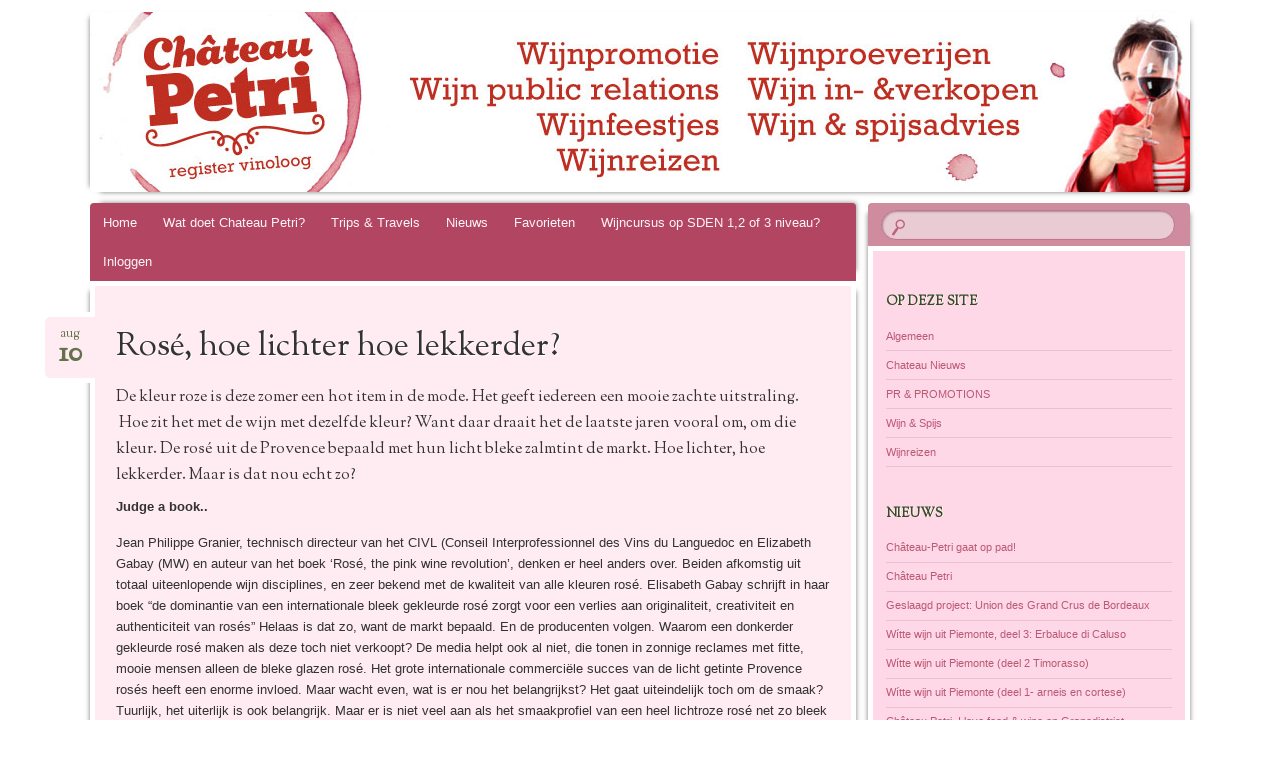

--- FILE ---
content_type: text/html; charset=UTF-8
request_url: https://www.chateau-petri.com/rose-hoe-lichter-hoe-lekkerder/
body_size: 10941
content:
<!DOCTYPE html>
<!--[if IE 8]>
<html id="ie8" lang="nl-NL">
<![endif]-->
<!--[if !(IE 8)]><!-->
<html lang="nl-NL">
<!--<![endif]-->
<head>
<meta charset="UTF-8" />
<meta name="viewport" content="width=device-width" />
<title>Rosé, hoe lichter hoe lekkerder? | </title>
<link rel="profile" href="http://gmpg.org/xfn/11" />
<link rel="pingback" href="https://www.chateau-petri.com/xmlrpc.php" />
<!--[if lt IE 9]>
<script src="https://www.chateau-petri.com/wp-content/themes/bouquet/js/html5.js" type="text/javascript"></script>
<![endif]-->

<meta name='robots' content='max-image-preview:large' />
	<style>img:is([sizes="auto" i], [sizes^="auto," i]) { contain-intrinsic-size: 3000px 1500px }</style>
	<link rel='dns-prefetch' href='//static.addtoany.com' />
<link rel='dns-prefetch' href='//fonts.googleapis.com' />
<link rel="alternate" type="application/rss+xml" title=" &raquo; feed" href="https://www.chateau-petri.com/feed/" />
<link rel="alternate" type="application/rss+xml" title=" &raquo; reacties feed" href="https://www.chateau-petri.com/comments/feed/" />
<link rel="alternate" type="application/rss+xml" title=" &raquo; Rosé, hoe lichter hoe lekkerder? reacties feed" href="https://www.chateau-petri.com/rose-hoe-lichter-hoe-lekkerder/feed/" />
<script type="text/javascript">
/* <![CDATA[ */
window._wpemojiSettings = {"baseUrl":"https:\/\/s.w.org\/images\/core\/emoji\/15.0.3\/72x72\/","ext":".png","svgUrl":"https:\/\/s.w.org\/images\/core\/emoji\/15.0.3\/svg\/","svgExt":".svg","source":{"concatemoji":"https:\/\/www.chateau-petri.com\/wp-includes\/js\/wp-emoji-release.min.js?ver=6.7.4"}};
/*! This file is auto-generated */
!function(i,n){var o,s,e;function c(e){try{var t={supportTests:e,timestamp:(new Date).valueOf()};sessionStorage.setItem(o,JSON.stringify(t))}catch(e){}}function p(e,t,n){e.clearRect(0,0,e.canvas.width,e.canvas.height),e.fillText(t,0,0);var t=new Uint32Array(e.getImageData(0,0,e.canvas.width,e.canvas.height).data),r=(e.clearRect(0,0,e.canvas.width,e.canvas.height),e.fillText(n,0,0),new Uint32Array(e.getImageData(0,0,e.canvas.width,e.canvas.height).data));return t.every(function(e,t){return e===r[t]})}function u(e,t,n){switch(t){case"flag":return n(e,"\ud83c\udff3\ufe0f\u200d\u26a7\ufe0f","\ud83c\udff3\ufe0f\u200b\u26a7\ufe0f")?!1:!n(e,"\ud83c\uddfa\ud83c\uddf3","\ud83c\uddfa\u200b\ud83c\uddf3")&&!n(e,"\ud83c\udff4\udb40\udc67\udb40\udc62\udb40\udc65\udb40\udc6e\udb40\udc67\udb40\udc7f","\ud83c\udff4\u200b\udb40\udc67\u200b\udb40\udc62\u200b\udb40\udc65\u200b\udb40\udc6e\u200b\udb40\udc67\u200b\udb40\udc7f");case"emoji":return!n(e,"\ud83d\udc26\u200d\u2b1b","\ud83d\udc26\u200b\u2b1b")}return!1}function f(e,t,n){var r="undefined"!=typeof WorkerGlobalScope&&self instanceof WorkerGlobalScope?new OffscreenCanvas(300,150):i.createElement("canvas"),a=r.getContext("2d",{willReadFrequently:!0}),o=(a.textBaseline="top",a.font="600 32px Arial",{});return e.forEach(function(e){o[e]=t(a,e,n)}),o}function t(e){var t=i.createElement("script");t.src=e,t.defer=!0,i.head.appendChild(t)}"undefined"!=typeof Promise&&(o="wpEmojiSettingsSupports",s=["flag","emoji"],n.supports={everything:!0,everythingExceptFlag:!0},e=new Promise(function(e){i.addEventListener("DOMContentLoaded",e,{once:!0})}),new Promise(function(t){var n=function(){try{var e=JSON.parse(sessionStorage.getItem(o));if("object"==typeof e&&"number"==typeof e.timestamp&&(new Date).valueOf()<e.timestamp+604800&&"object"==typeof e.supportTests)return e.supportTests}catch(e){}return null}();if(!n){if("undefined"!=typeof Worker&&"undefined"!=typeof OffscreenCanvas&&"undefined"!=typeof URL&&URL.createObjectURL&&"undefined"!=typeof Blob)try{var e="postMessage("+f.toString()+"("+[JSON.stringify(s),u.toString(),p.toString()].join(",")+"));",r=new Blob([e],{type:"text/javascript"}),a=new Worker(URL.createObjectURL(r),{name:"wpTestEmojiSupports"});return void(a.onmessage=function(e){c(n=e.data),a.terminate(),t(n)})}catch(e){}c(n=f(s,u,p))}t(n)}).then(function(e){for(var t in e)n.supports[t]=e[t],n.supports.everything=n.supports.everything&&n.supports[t],"flag"!==t&&(n.supports.everythingExceptFlag=n.supports.everythingExceptFlag&&n.supports[t]);n.supports.everythingExceptFlag=n.supports.everythingExceptFlag&&!n.supports.flag,n.DOMReady=!1,n.readyCallback=function(){n.DOMReady=!0}}).then(function(){return e}).then(function(){var e;n.supports.everything||(n.readyCallback(),(e=n.source||{}).concatemoji?t(e.concatemoji):e.wpemoji&&e.twemoji&&(t(e.twemoji),t(e.wpemoji)))}))}((window,document),window._wpemojiSettings);
/* ]]> */
</script>
<style id='wp-emoji-styles-inline-css' type='text/css'>

	img.wp-smiley, img.emoji {
		display: inline !important;
		border: none !important;
		box-shadow: none !important;
		height: 1em !important;
		width: 1em !important;
		margin: 0 0.07em !important;
		vertical-align: -0.1em !important;
		background: none !important;
		padding: 0 !important;
	}
</style>
<link rel='stylesheet' id='wp-block-library-css' href='https://www.chateau-petri.com/wp-includes/css/dist/block-library/style.min.css?ver=6.7.4' type='text/css' media='all' />
<style id='classic-theme-styles-inline-css' type='text/css'>
/*! This file is auto-generated */
.wp-block-button__link{color:#fff;background-color:#32373c;border-radius:9999px;box-shadow:none;text-decoration:none;padding:calc(.667em + 2px) calc(1.333em + 2px);font-size:1.125em}.wp-block-file__button{background:#32373c;color:#fff;text-decoration:none}
</style>
<style id='global-styles-inline-css' type='text/css'>
:root{--wp--preset--aspect-ratio--square: 1;--wp--preset--aspect-ratio--4-3: 4/3;--wp--preset--aspect-ratio--3-4: 3/4;--wp--preset--aspect-ratio--3-2: 3/2;--wp--preset--aspect-ratio--2-3: 2/3;--wp--preset--aspect-ratio--16-9: 16/9;--wp--preset--aspect-ratio--9-16: 9/16;--wp--preset--color--black: #000000;--wp--preset--color--cyan-bluish-gray: #abb8c3;--wp--preset--color--white: #ffffff;--wp--preset--color--pale-pink: #f78da7;--wp--preset--color--vivid-red: #cf2e2e;--wp--preset--color--luminous-vivid-orange: #ff6900;--wp--preset--color--luminous-vivid-amber: #fcb900;--wp--preset--color--light-green-cyan: #7bdcb5;--wp--preset--color--vivid-green-cyan: #00d084;--wp--preset--color--pale-cyan-blue: #8ed1fc;--wp--preset--color--vivid-cyan-blue: #0693e3;--wp--preset--color--vivid-purple: #9b51e0;--wp--preset--gradient--vivid-cyan-blue-to-vivid-purple: linear-gradient(135deg,rgba(6,147,227,1) 0%,rgb(155,81,224) 100%);--wp--preset--gradient--light-green-cyan-to-vivid-green-cyan: linear-gradient(135deg,rgb(122,220,180) 0%,rgb(0,208,130) 100%);--wp--preset--gradient--luminous-vivid-amber-to-luminous-vivid-orange: linear-gradient(135deg,rgba(252,185,0,1) 0%,rgba(255,105,0,1) 100%);--wp--preset--gradient--luminous-vivid-orange-to-vivid-red: linear-gradient(135deg,rgba(255,105,0,1) 0%,rgb(207,46,46) 100%);--wp--preset--gradient--very-light-gray-to-cyan-bluish-gray: linear-gradient(135deg,rgb(238,238,238) 0%,rgb(169,184,195) 100%);--wp--preset--gradient--cool-to-warm-spectrum: linear-gradient(135deg,rgb(74,234,220) 0%,rgb(151,120,209) 20%,rgb(207,42,186) 40%,rgb(238,44,130) 60%,rgb(251,105,98) 80%,rgb(254,248,76) 100%);--wp--preset--gradient--blush-light-purple: linear-gradient(135deg,rgb(255,206,236) 0%,rgb(152,150,240) 100%);--wp--preset--gradient--blush-bordeaux: linear-gradient(135deg,rgb(254,205,165) 0%,rgb(254,45,45) 50%,rgb(107,0,62) 100%);--wp--preset--gradient--luminous-dusk: linear-gradient(135deg,rgb(255,203,112) 0%,rgb(199,81,192) 50%,rgb(65,88,208) 100%);--wp--preset--gradient--pale-ocean: linear-gradient(135deg,rgb(255,245,203) 0%,rgb(182,227,212) 50%,rgb(51,167,181) 100%);--wp--preset--gradient--electric-grass: linear-gradient(135deg,rgb(202,248,128) 0%,rgb(113,206,126) 100%);--wp--preset--gradient--midnight: linear-gradient(135deg,rgb(2,3,129) 0%,rgb(40,116,252) 100%);--wp--preset--font-size--small: 13px;--wp--preset--font-size--medium: 20px;--wp--preset--font-size--large: 36px;--wp--preset--font-size--x-large: 42px;--wp--preset--spacing--20: 0.44rem;--wp--preset--spacing--30: 0.67rem;--wp--preset--spacing--40: 1rem;--wp--preset--spacing--50: 1.5rem;--wp--preset--spacing--60: 2.25rem;--wp--preset--spacing--70: 3.38rem;--wp--preset--spacing--80: 5.06rem;--wp--preset--shadow--natural: 6px 6px 9px rgba(0, 0, 0, 0.2);--wp--preset--shadow--deep: 12px 12px 50px rgba(0, 0, 0, 0.4);--wp--preset--shadow--sharp: 6px 6px 0px rgba(0, 0, 0, 0.2);--wp--preset--shadow--outlined: 6px 6px 0px -3px rgba(255, 255, 255, 1), 6px 6px rgba(0, 0, 0, 1);--wp--preset--shadow--crisp: 6px 6px 0px rgba(0, 0, 0, 1);}:where(.is-layout-flex){gap: 0.5em;}:where(.is-layout-grid){gap: 0.5em;}body .is-layout-flex{display: flex;}.is-layout-flex{flex-wrap: wrap;align-items: center;}.is-layout-flex > :is(*, div){margin: 0;}body .is-layout-grid{display: grid;}.is-layout-grid > :is(*, div){margin: 0;}:where(.wp-block-columns.is-layout-flex){gap: 2em;}:where(.wp-block-columns.is-layout-grid){gap: 2em;}:where(.wp-block-post-template.is-layout-flex){gap: 1.25em;}:where(.wp-block-post-template.is-layout-grid){gap: 1.25em;}.has-black-color{color: var(--wp--preset--color--black) !important;}.has-cyan-bluish-gray-color{color: var(--wp--preset--color--cyan-bluish-gray) !important;}.has-white-color{color: var(--wp--preset--color--white) !important;}.has-pale-pink-color{color: var(--wp--preset--color--pale-pink) !important;}.has-vivid-red-color{color: var(--wp--preset--color--vivid-red) !important;}.has-luminous-vivid-orange-color{color: var(--wp--preset--color--luminous-vivid-orange) !important;}.has-luminous-vivid-amber-color{color: var(--wp--preset--color--luminous-vivid-amber) !important;}.has-light-green-cyan-color{color: var(--wp--preset--color--light-green-cyan) !important;}.has-vivid-green-cyan-color{color: var(--wp--preset--color--vivid-green-cyan) !important;}.has-pale-cyan-blue-color{color: var(--wp--preset--color--pale-cyan-blue) !important;}.has-vivid-cyan-blue-color{color: var(--wp--preset--color--vivid-cyan-blue) !important;}.has-vivid-purple-color{color: var(--wp--preset--color--vivid-purple) !important;}.has-black-background-color{background-color: var(--wp--preset--color--black) !important;}.has-cyan-bluish-gray-background-color{background-color: var(--wp--preset--color--cyan-bluish-gray) !important;}.has-white-background-color{background-color: var(--wp--preset--color--white) !important;}.has-pale-pink-background-color{background-color: var(--wp--preset--color--pale-pink) !important;}.has-vivid-red-background-color{background-color: var(--wp--preset--color--vivid-red) !important;}.has-luminous-vivid-orange-background-color{background-color: var(--wp--preset--color--luminous-vivid-orange) !important;}.has-luminous-vivid-amber-background-color{background-color: var(--wp--preset--color--luminous-vivid-amber) !important;}.has-light-green-cyan-background-color{background-color: var(--wp--preset--color--light-green-cyan) !important;}.has-vivid-green-cyan-background-color{background-color: var(--wp--preset--color--vivid-green-cyan) !important;}.has-pale-cyan-blue-background-color{background-color: var(--wp--preset--color--pale-cyan-blue) !important;}.has-vivid-cyan-blue-background-color{background-color: var(--wp--preset--color--vivid-cyan-blue) !important;}.has-vivid-purple-background-color{background-color: var(--wp--preset--color--vivid-purple) !important;}.has-black-border-color{border-color: var(--wp--preset--color--black) !important;}.has-cyan-bluish-gray-border-color{border-color: var(--wp--preset--color--cyan-bluish-gray) !important;}.has-white-border-color{border-color: var(--wp--preset--color--white) !important;}.has-pale-pink-border-color{border-color: var(--wp--preset--color--pale-pink) !important;}.has-vivid-red-border-color{border-color: var(--wp--preset--color--vivid-red) !important;}.has-luminous-vivid-orange-border-color{border-color: var(--wp--preset--color--luminous-vivid-orange) !important;}.has-luminous-vivid-amber-border-color{border-color: var(--wp--preset--color--luminous-vivid-amber) !important;}.has-light-green-cyan-border-color{border-color: var(--wp--preset--color--light-green-cyan) !important;}.has-vivid-green-cyan-border-color{border-color: var(--wp--preset--color--vivid-green-cyan) !important;}.has-pale-cyan-blue-border-color{border-color: var(--wp--preset--color--pale-cyan-blue) !important;}.has-vivid-cyan-blue-border-color{border-color: var(--wp--preset--color--vivid-cyan-blue) !important;}.has-vivid-purple-border-color{border-color: var(--wp--preset--color--vivid-purple) !important;}.has-vivid-cyan-blue-to-vivid-purple-gradient-background{background: var(--wp--preset--gradient--vivid-cyan-blue-to-vivid-purple) !important;}.has-light-green-cyan-to-vivid-green-cyan-gradient-background{background: var(--wp--preset--gradient--light-green-cyan-to-vivid-green-cyan) !important;}.has-luminous-vivid-amber-to-luminous-vivid-orange-gradient-background{background: var(--wp--preset--gradient--luminous-vivid-amber-to-luminous-vivid-orange) !important;}.has-luminous-vivid-orange-to-vivid-red-gradient-background{background: var(--wp--preset--gradient--luminous-vivid-orange-to-vivid-red) !important;}.has-very-light-gray-to-cyan-bluish-gray-gradient-background{background: var(--wp--preset--gradient--very-light-gray-to-cyan-bluish-gray) !important;}.has-cool-to-warm-spectrum-gradient-background{background: var(--wp--preset--gradient--cool-to-warm-spectrum) !important;}.has-blush-light-purple-gradient-background{background: var(--wp--preset--gradient--blush-light-purple) !important;}.has-blush-bordeaux-gradient-background{background: var(--wp--preset--gradient--blush-bordeaux) !important;}.has-luminous-dusk-gradient-background{background: var(--wp--preset--gradient--luminous-dusk) !important;}.has-pale-ocean-gradient-background{background: var(--wp--preset--gradient--pale-ocean) !important;}.has-electric-grass-gradient-background{background: var(--wp--preset--gradient--electric-grass) !important;}.has-midnight-gradient-background{background: var(--wp--preset--gradient--midnight) !important;}.has-small-font-size{font-size: var(--wp--preset--font-size--small) !important;}.has-medium-font-size{font-size: var(--wp--preset--font-size--medium) !important;}.has-large-font-size{font-size: var(--wp--preset--font-size--large) !important;}.has-x-large-font-size{font-size: var(--wp--preset--font-size--x-large) !important;}
:where(.wp-block-post-template.is-layout-flex){gap: 1.25em;}:where(.wp-block-post-template.is-layout-grid){gap: 1.25em;}
:where(.wp-block-columns.is-layout-flex){gap: 2em;}:where(.wp-block-columns.is-layout-grid){gap: 2em;}
:root :where(.wp-block-pullquote){font-size: 1.5em;line-height: 1.6;}
</style>
<link rel='stylesheet' id='cptch_stylesheet-css' href='https://www.chateau-petri.com/wp-content/plugins/captcha/css/style.css?ver=6.7.4' type='text/css' media='all' />
<link rel='stylesheet' id='gallery-manager-css' href='https://www.chateau-petri.com/wp-content/plugins/fancy-gallery/assets/css/gallery-manager.css?ver=6.7.4' type='text/css' media='all' />
<link rel='stylesheet' id='theme-my-login-css' href='https://www.chateau-petri.com/wp-content/plugins/theme-my-login/assets/styles/theme-my-login.min.css?ver=7.1.9' type='text/css' media='all' />
<link rel='stylesheet' id='bouquet-css' href='https://www.chateau-petri.com/wp-content/themes/bouquet-child/style.css?ver=6.7.4' type='text/css' media='all' />
<link rel='stylesheet' id='pink-dogwood-css' href='https://www.chateau-petri.com/wp-content/themes/bouquet/colors/pink-dogwood/pink-dogwood.css' type='text/css' media='all' />
<link rel='stylesheet' id='sorts-mill-goudy-css' href='https://fonts.googleapis.com/css?family=Sorts+Mill+Goudy%3A400&#038;ver=6.7.4' type='text/css' media='all' />
<link rel='stylesheet' id='addtoany-css' href='https://www.chateau-petri.com/wp-content/plugins/add-to-any/addtoany.min.css?ver=1.16' type='text/css' media='all' />
<link rel='stylesheet' id='cyclone-slider-plugin-styles-css' href='https://www.chateau-petri.com/?cyclone_templates_css=1&#038;ver=6.7.4' type='text/css' media='all' />
<script type="text/javascript" id="addtoany-core-js-before">
/* <![CDATA[ */
window.a2a_config=window.a2a_config||{};a2a_config.callbacks=[];a2a_config.overlays=[];a2a_config.templates={};a2a_localize = {
	Share: "Delen",
	Save: "Opslaan",
	Subscribe: "Inschrijven",
	Email: "E-mail",
	Bookmark: "Bookmark",
	ShowAll: "Alles weergeven",
	ShowLess: "Niet alles weergeven",
	FindServices: "Vind dienst(en)",
	FindAnyServiceToAddTo: "Vind direct een dienst om aan toe te voegen",
	PoweredBy: "Mede mogelijk gemaakt door",
	ShareViaEmail: "Delen per e-mail",
	SubscribeViaEmail: "Abonneren via e-mail",
	BookmarkInYourBrowser: "Bookmark in je browser",
	BookmarkInstructions: "Druk op Ctrl+D of \u2318+D om deze pagina te bookmarken",
	AddToYourFavorites: "Voeg aan je favorieten toe",
	SendFromWebOrProgram: "Stuur vanuit elk e-mailadres of e-mail programma",
	EmailProgram: "E-mail programma",
	More: "Meer&#8230;",
	ThanksForSharing: "Bedankt voor het delen!",
	ThanksForFollowing: "Dank voor het volgen!"
};
/* ]]> */
</script>
<script type="text/javascript" defer src="https://static.addtoany.com/menu/page.js" id="addtoany-core-js"></script>
<script type="text/javascript" src="https://www.chateau-petri.com/wp-includes/js/jquery/jquery.min.js?ver=3.7.1" id="jquery-core-js"></script>
<script type="text/javascript" src="https://www.chateau-petri.com/wp-includes/js/jquery/jquery-migrate.min.js?ver=3.4.1" id="jquery-migrate-js"></script>
<script type="text/javascript" defer src="https://www.chateau-petri.com/wp-content/plugins/add-to-any/addtoany.min.js?ver=1.1" id="addtoany-jquery-js"></script>
<script type="text/javascript" src="https://www.chateau-petri.com/wp-content/plugins/cyclone-slider/js/jquery.cycle.all.min.js?ver=6.7.4" id="cycle-js"></script>
<link rel="https://api.w.org/" href="https://www.chateau-petri.com/wp-json/" /><link rel="alternate" title="JSON" type="application/json" href="https://www.chateau-petri.com/wp-json/wp/v2/posts/1065" /><link rel="EditURI" type="application/rsd+xml" title="RSD" href="https://www.chateau-petri.com/xmlrpc.php?rsd" />
<meta name="generator" content="WordPress 6.7.4" />
<link rel="canonical" href="https://www.chateau-petri.com/rose-hoe-lichter-hoe-lekkerder/" />
<link rel='shortlink' href='https://www.chateau-petri.com/?p=1065' />
<link rel="alternate" title="oEmbed (JSON)" type="application/json+oembed" href="https://www.chateau-petri.com/wp-json/oembed/1.0/embed?url=https%3A%2F%2Fwww.chateau-petri.com%2Frose-hoe-lichter-hoe-lekkerder%2F" />
<link rel="alternate" title="oEmbed (XML)" type="text/xml+oembed" href="https://www.chateau-petri.com/wp-json/oembed/1.0/embed?url=https%3A%2F%2Fwww.chateau-petri.com%2Frose-hoe-lichter-hoe-lekkerder%2F&#038;format=xml" />
	<style type="text/css">
		body {
			background: none;
		}
	</style>
	<style type="text/css">.recentcomments a{display:inline !important;padding:0 !important;margin:0 !important;}</style>	<style type="text/css">
			#branding {
			background: url(https://www.chateau-petri.com/wp-content/uploads/2013/03/header-chateua-Petri.jpg);
		}
			#site-title a,
		#site-description {
			color: #ffffff !important;
		}
		</style>
	<style type="text/css" id="custom-background-css">
body.custom-background { background-color: #ffffff; }
</style>
			<style type="text/css" id="wp-custom-css">
			.tml-button, .submit, .comment-reply-link {
  border: 0;
  border-radius: 5px 5px 5px 5px;
  cursor: pointer;
  font-size: 13px;
  margin: 10px 0 20px;
  padding: 7px;
  background: #b14562;
  color: #fff4f9;
}
.tml-button:hover, .submit:hover, .comment-reply-link:hover  {
  background: #90364e;
  color: #ffcce3;
}
		</style>
		</head>

<body class="post-template-default single single-post postid-1065 single-format-standard custom-background">
<div id="page" class="hfeed">
	<header id="branding" role="banner" class="clearfix">
		<a class="header-link" href="https://www.chateau-petri.com/" title="" rel="home"></a>
		<hgroup>
			<h1 id="site-title"><a href="https://www.chateau-petri.com/" title="" rel="home"></a></h1>
			<h2 id="site-description"></h2>
		</hgroup>
	</header><!-- #branding -->

	<div id="main">

		<div id="primary">

			<nav id="access" role="navigation" class="navigation-main clearfix">
				<h1 class="menu-toggle section-heading">Menu</h1>
				<div class="skip-link screen-reader-text"><a href="#content" title="Spring naar inhoud">Spring naar inhoud</a></div>

				<div class="menu-menu-1-container"><ul id="menu-menu-1" class="menu"><li id="menu-item-458" class="menu-item menu-item-type-custom menu-item-object-custom menu-item-home menu-item-458"><a href="http://www.chateau-petri.com/">Home</a></li>
<li id="menu-item-460" class="menu-item menu-item-type-post_type menu-item-object-page menu-item-460"><a href="https://www.chateau-petri.com/wat-doet-een-chateau-petri/">Wat doet Chateau Petri?</a></li>
<li id="menu-item-1531" class="menu-item menu-item-type-post_type menu-item-object-page menu-item-1531"><a href="https://www.chateau-petri.com/trips-travels/">Trips &#038; Travels</a></li>
<li id="menu-item-461" class="menu-item menu-item-type-post_type menu-item-object-page menu-item-has-children menu-item-461"><a href="https://www.chateau-petri.com/wijnreizen/">Nieuws</a>
<ul class="sub-menu">
	<li id="menu-item-470" class="menu-item menu-item-type-post_type menu-item-object-page menu-item-470"><a href="https://www.chateau-petri.com/wat-doet-een-chateau-petri/subs/">Foodies on winetravel</a></li>
</ul>
</li>
<li id="menu-item-1526" class="menu-item menu-item-type-post_type menu-item-object-page menu-item-1526"><a href="https://www.chateau-petri.com/favorieten-kopen/">Favorieten</a></li>
<li id="menu-item-1553" class="menu-item menu-item-type-post_type menu-item-object-page menu-item-1553"><a href="https://www.chateau-petri.com/wijncursus/">Wijncursus op SDEN 1,2 of 3 niveau?</a></li>
<li id="menu-item-1569" class="menu-item menu-item-type-post_type menu-item-object-page menu-item-1569"><a href="https://www.chateau-petri.com/inloggen/">Inloggen</a></li>
</ul></div>			</nav><!-- #access -->
	<div id="content-wrapper">
		<div id="content" role="main">

		
			
<article id="post-1065" class="post-1065 post type-post status-publish format-standard hentry category-ongecategoriseerd gallery-content-unit">
	<header class="entry-header">
		<h1 class="entry-title">Rosé, hoe lichter hoe lekkerder?</h1>
		<div class="entry-date"><a href="https://www.chateau-petri.com/rose-hoe-lichter-hoe-lekkerder/" title="10 augustus 2018" rel="bookmark">aug<b>10</b></a></div>
	</header><!-- .entry-header -->

	<div class="entry-content">
		<h4>De kleur roze is deze zomer een hot item in de mode. Het geeft iedereen een mooie zachte uitstraling.  Hoe zit het met de wijn met dezelfde kleur? Want daar draait het de laatste jaren vooral om, om die kleur. De rosé uit de Provence bepaald met hun licht bleke zalmtint de markt. Hoe lichter, hoe lekkerder. Maar is dat nou echt zo?</h4>
<p><strong>Judge a book.. </strong></p>
<p>Jean Philippe Granier, technisch directeur van het CIVL (Conseil Interprofessionnel des Vins du Languedoc en Elizabeth Gabay (MW) en auteur van het boek ‘Rosé, the pink wine revolution’, denken er heel anders over. Beiden afkomstig uit totaal uiteenlopende wijn disciplines, en zeer bekend met de kwaliteit van alle kleuren rosé. Elisabeth Gabay schrijft in haar boek “de dominantie van een internationale bleek gekleurde rosé zorgt voor een verlies aan originaliteit, creativiteit en authenticiteit van rosés” Helaas is dat zo, want de markt bepaald. En de producenten volgen. Waarom een donkerder gekleurde rosé maken als deze toch niet verkoopt? De media helpt ook al niet, die tonen in zonnige reclames met fitte, mooie mensen alleen de bleke glazen rosé. Het grote internationale commerciële succes van de licht getinte Provence rosés heeft een enorme invloed. Maar wacht even, wat is er nou het belangrijkst? Het gaat uiteindelijk toch om de smaak? Tuurlijk, het uiterlijk is ook belangrijk. Maar er is niet veel aan als het smaakprofiel van een heel lichtroze rosé net zo bleek is als zijn kleur. Maar is het echt zo erg? Of hebben we het dan over het genre ‘camping’ rosés ?</p>
<p><div class="cycloneslider cycloneslider-template-default" id="cycloneslider-rose-1"><div class="cycloneslider-slides"><div class="cycloneslider-slide"><img fetchpriority="high" decoding="async" src="https://www.chateau-petri.com/wp-content/uploads/2018/08/Loire-roses--e1640623660512-450x300.jpg" width="450" height="300" alt="slide" /><div class="cycloneslider-caption"><div class="cycloneslider-caption-title"></div><div class="cycloneslider-caption-description">Loire rosés</div></div></div><div class="cycloneslider-slide"><img decoding="async" src="https://www.chateau-petri.com/wp-content/uploads/2018/08/Elisabeth-Gabay-450x300.jpg" width="450" height="300" alt="slide" /><div class="cycloneslider-caption"><div class="cycloneslider-caption-title"></div><div class="cycloneslider-caption-description">Elisabeth Gabay</div></div></div><div class="cycloneslider-slide"><img decoding="async" src="https://www.chateau-petri.com/wp-content/uploads/2018/08/Boek-Elisabeth-Gabay-450x300.jpg" width="450" height="300" alt="slide" /><div class="cycloneslider-caption"><div class="cycloneslider-caption-title"></div><div class="cycloneslider-caption-description">Understanding the pink revolution</div></div></div><div class="cycloneslider-slide"><img loading="lazy" decoding="async" src="https://www.chateau-petri.com/wp-content/uploads/2018/08/IMG_1278-450x300.jpg" width="450" height="300" alt="slide" /><div class="cycloneslider-caption"><div class="cycloneslider-caption-title"></div><div class="cycloneslider-caption-description">Languedoc rosés</div></div></div><div class="cycloneslider-slide"><img loading="lazy" decoding="async" src="https://www.chateau-petri.com/wp-content/uploads/2018/08/Gassier3-e1640623703839-450x300.jpg" width="450" height="300" alt="slide" /><div class="cycloneslider-caption"><div class="cycloneslider-caption-title"></div><div class="cycloneslider-caption-description"> </div></div></div><div class="cycloneslider-slide"><img loading="lazy" decoding="async" src="https://www.chateau-petri.com/wp-content/uploads/2018/08/Gassier-4-450x300.jpg" width="450" height="300" alt="slide" /></div><div class="cycloneslider-slide"><img loading="lazy" decoding="async" src="https://www.chateau-petri.com/wp-content/uploads/2018/08/Ott-450x300.jpg" width="450" height="300" alt="slide" /></div><div class="cycloneslider-slide"><img loading="lazy" decoding="async" src="https://www.chateau-petri.com/wp-content/uploads/2018/08/Languedoc-450x300.jpg" width="450" height="300" alt="slide" /></div></div><div class="cycloneslider-pager"></div><div class="cycloneslider-prev">Prev</div><div class="cycloneslider-next">Next</div></div><div><script type="text/javascript">jQuery(document).ready(function(){	(function() {	var slider = '#cycloneslider-rose-1';	jQuery(slider).width(450);	jQuery(slider+' .cycloneslider-slides').height(300);	jQuery(slider+' .cycloneslider-slides').cycle({	fx: "fade",	speed: 1000,	timeout: 4000,	pager:jQuery(slider+' .cycloneslider-pager'),	prev:jQuery(slider+' .cycloneslider-prev'),	next:jQuery(slider+' .cycloneslider-next'),	pause:false	});	})();
});</script></div><span id="more-1065"></span></p>
<p><strong>Slechte kwaliteit rood voor rosé</strong></p>
<p>Volgens Elisabeth zijn er zijn twee soorten categorieën rosé producenten; die ene die overstapte van het maken van rood naar rosé. Deze maakte zijn rosé met de saignée methode die tot 1990 zeer populair was. Het laten aflopen van het sap zorgde voor rosés met veel fruit expressie, en een levendige kleur. Een voorbeeld is Bandol. Daar wordt nu 70% van al het fruit gebruik voor rosé. Maar volgens insiders gaat dit alleen ten koste van rode wijn van slechte kwaliteit. De andere categorie heeft vanaf het begin een duidelijke keuze gemaakt voor de bleke rosé Men perst het fruit zacht na een minimale maceratie op de schillen. De kleur blijft zo licht. En de smaak ook, ongecompliceerd fris met iets van fruit.</p>
<p>&nbsp;</p>
<p><strong>Geproefd : Rosés uit de Provence, Lanquedoc en Loire: </strong></p>
<p><strong>Uit de Provence</strong>, van Domaine Ott en van Château Chassier. Twee belangrijke huizen aldaar. Allebei maken ze gastronomische lichtgekleurde, smaakvolle rosés waarbij zuiverheid en elegantie voorop staan. Van Ott proefde ikde ‘instap’rosé BY.OTT 2017: zeer geschikt als dé betere terras rosé met een veel fruit en een lekker bite. Bijzonder om daarna de Château de Selle 2017 te proeven. Iets totaal anders, een krachtige gastronomische rosé met een mooie balans die een grote indruk maakt. Zeer complex, van de eerste slok tot de nadronk. Zuren, bitters en fruit hebben allemaal hun plaats in deze wijn. De 946 Rosé van Châteaur Gassier is iets heel anders, maar wel van hetzelfde niveau. We proeven drie jaargangen met een duidelijke ontwikkeling op fles. De 2017 is uitgesproken met intens fruit, mooi vol en rond met spicy tonen. Millésime 2016 is in eerste instantie minder uitgesproken, maar komt in de mond tot zijn volle expressie. Dan de 2015; hoe bedoel je dat rosé niet mooi kan ouderen. Zacht en romig, met een heel subtiel botertje. Een geweldige combinatie met het delicate vlees van de kreeft, gegaard op de BBQ. Helemaal niets mis mee, deze Provence rosés. De lichte kleur zit hier de smaak niet in de weg.</p>
<p>&nbsp;</p>
<p><strong>In de Lanquedoc </strong>wordt heel wat rosé gemaakt. Wel tweemaal zoveel als in de Provence. Dat moet ook allemaal verkocht worden. En dan is de kleur van al deze rosé is toch echt wel belangrijk. Jean Philippe Granier noemt het een terugkeer naar het verleden en zegt dat het weer overwaait, maar niet iedereen wacht dat af. Bijvoorbeeld Olivier Calix van Domaine Sarrat Goundy. Hij zegt zich aan te passen bij wat de markt wil. Terwijl hij zelf veel liever zijn rosés meer bite zou willen geven. Het resultaat van 2017 met ‘Les Pins’ is een fijne ziltige rosé met een commercieel kleurtje, maar met genoeg kracht en mineraliteit om hem te schenken bij het eten. Twee andere geproefde aanraders met een minder bleek voorkomen en genoeg karakter om de maaltijd meer kleur te geven zijn: Tête du Bélier, Château Puech Haut 2017 (Uvinum.nl) en Château de Lancyre 2017, Pic Saint Loup (te koop op het Château).</p>
<p>&nbsp;</p>
<p><strong>De rosés uit de Loire </strong>hebben het moeilijker dan die uit de Languedoc. Ook hier is het voornamelijk heel subtiel qua kleur. Tijdens een overzichtsproeverij vallen de enkele donkerder gekleurde rosés enorm uit de toon. Hier is, behalve het onderscheid in kleur nog iets anders aan de gang. Er wordt hier gevarieerd met het restzoet. Volgens Elisabeth Gabay halen de meeste mensen voor de combinatie van pink én zoet hun neus op. Maar toch niet iedereen, en dan hebben we het vooral over de budgetdrinkers. Onder een bepaalde prijsklasse is iets zoeter best populair. Rosé d’Anjou is al vanaf de jaren ‘70 een populaire wijn voor een breed publiek. Dat is te danken aan een fris-fruitige lichte zoetigheid met minimaal 7 gram suiker per liter is. Voordeel van deze drank is dat er ook weinig alcohol in zit, zo rond de 10,5 %. Een andere klassieker uit het gebied is de Cabernet d&#8217;Anjou. Een wijn met meer kleur, alcohol, smaak en restsuiker. Het zoetje is minder opvallend door het verzachtende effect van de suiker op het hogere zuur van de cabernets. Wel meteen een voorbeeld van een rosé met meer kleur en smaak. Een typische wijn uit de Loire. En typiciteit, daar draait het om.</p>
<p>&nbsp;</p>
<p><strong>Goed gemaakte originaliteit</strong></p>
<p>Enfin, ik ben het eens met de aan het begin geciteerde uitspraak van Elisabeth Gabay. Als er teveel gekeken wordt naar wat de markt wil, gaat dit ten koste van goed gemaakte originaliteit. En die kan intens of lichtgekleurd zijn. Ga als het even kan voor wijn, gemaakt van inheemse druivensoorten, door wijnboeren die niet te veel buigen voor de commercie. In wat voor kleur dan ook.</p>
<p>Importeurs: Fourcroy (Domaine Ott).Jacobus Boelen (Château Gassier)</p>
<p>&nbsp;</p>
<p>&nbsp;</p>
<div class="addtoany_share_save_container addtoany_content addtoany_content_bottom"><div class="a2a_kit a2a_kit_size_32 addtoany_list" data-a2a-url="https://www.chateau-petri.com/rose-hoe-lichter-hoe-lekkerder/" data-a2a-title="Rosé, hoe lichter hoe lekkerder?"><a class="a2a_dd addtoany_share_save addtoany_share" href="https://www.addtoany.com/share"><img src="https://static.addtoany.com/buttons/favicon.png" alt="Share"></a></div></div>			</div><!-- .entry-content -->

	<footer class="entry-meta">
		Dit bericht was geplaatst op 10 augustus 2018, in <a href="https://www.chateau-petri.com/category/wijnreis/ongecategoriseerd/" rel="category tag">Algemeen</a>. Markeer de <a href="https://www.chateau-petri.com/rose-hoe-lichter-hoe-lekkerder/" title="Permalink naar Rosé, hoe lichter hoe lekkerder?" rel="bookmark">permalink</a> als favoriet.					<span class="comments-link"><a href="https://www.chateau-petri.com/rose-hoe-lichter-hoe-lekkerder/#respond">Een reactie plaatsen</a></span>
					</footer><!-- #entry-meta -->
</article><!-- #post-## -->
				<nav id="nav-below">
		<h1 class="assistive-text section-heading">Berichtnavigatie</h1>

	
		<div class="nav-previous"><a href="https://www.chateau-petri.com/nederlandse-wijnboer-in-limoux/" rel="prev"><span class="meta-nav">&larr;</span> Nederlandse wijnboer in Limoux</a></div>		<div class="nav-next"><a href="https://www.chateau-petri.com/le-nouveau-beaujolais-est-passe/" rel="next">Le nouveau Beaujolais est passé <span class="meta-nav">&rarr;</span></a></div>
	
	</nav><!-- #nav-below -->
	
			
<div id="comments">

	
	
		<div id="respond" class="comment-respond">
		<h3 id="reply-title" class="comment-reply-title">Geef een reactie <small><a rel="nofollow" id="cancel-comment-reply-link" href="/rose-hoe-lichter-hoe-lekkerder/#respond" style="display:none;">Reactie annuleren</a></small></h3><p class="must-log-in">Je moet <a href="https://www.chateau-petri.com/login/?redirect_to=https%3A%2F%2Fwww.chateau-petri.com%2Frose-hoe-lichter-hoe-lekkerder%2F"> ingelogd zijn op</a> om een reactie te plaatsen.</p>	</div><!-- #respond -->
	
</div><!-- #comments -->

		
		</div><!-- #content -->
	</div><!-- #content-wrapper -->
</div><!-- #primary -->


		<div id="secondary-wrapper">

		<div id="search-area">
			<form role="search" method="get" id="searchform" class="searchform" action="https://www.chateau-petri.com/">
				<div>
					<label class="screen-reader-text" for="s">Zoeken naar:</label>
					<input type="text" value="" name="s" id="s" />
					<input type="submit" id="searchsubmit" value="Zoeken" />
				</div>
			</form>		</div>
		<div id="secondary" class="widget-area" role="complementary">
			<aside id="categories-2" class="widget widget_categories"><h1 class="widget-title">Op deze site</h1>
			<ul>
					<li class="cat-item cat-item-1"><a href="https://www.chateau-petri.com/category/wijnreis/ongecategoriseerd/">Algemeen</a>
</li>
	<li class="cat-item cat-item-7"><a href="https://www.chateau-petri.com/category/chateau-nieuws/">Chateau Nieuws</a>
</li>
	<li class="cat-item cat-item-3"><a href="https://www.chateau-petri.com/category/promotions/">PR &amp; PROMOTIONS</a>
</li>
	<li class="cat-item cat-item-10"><a href="https://www.chateau-petri.com/category/chateau-nieuws/wijn-spijs/">Wijn &amp; Spijs</a>
</li>
	<li class="cat-item cat-item-2"><a href="https://www.chateau-petri.com/category/wijnreis/">Wijnreizen</a>
</li>
			</ul>

			</aside>
		<aside id="recent-posts-2" class="widget widget_recent_entries">
		<h1 class="widget-title">Nieuws</h1>
		<ul>
											<li>
					<a href="https://www.chateau-petri.com/chateau-petri-gaat-op-pad/">Château-Petri gaat op pad!</a>
									</li>
											<li>
					<a href="https://www.chateau-petri.com/chateau-petri-2/">Château Petri</a>
									</li>
											<li>
					<a href="https://www.chateau-petri.com/geslaagd-project-union-des-grand-crus-de-bordeaux/">Geslaagd project: Union des Grand Crus de Bordeaux</a>
									</li>
											<li>
					<a href="https://www.chateau-petri.com/witte-wijn-uit-piemonte-deel-3-erbaluce-di-caluso/">Wítte wijn uit Piemonte, deel 3: Erbaluce di Caluso</a>
									</li>
											<li>
					<a href="https://www.chateau-petri.com/witte-wijn-uit-piemonte-deel-2-timorasso/">Wítte wijn uit Piemonte (deel 2 Timorasso)</a>
									</li>
											<li>
					<a href="https://www.chateau-petri.com/witte-wijn-uit-piemonte-deel-1-arneis-en-cortese/">Wítte wijn uit Piemonte (deel 1- arneis en cortese)</a>
									</li>
											<li>
					<a href="https://www.chateau-petri.com/chateau-petri-i-love-food-wine-en-grapedistrict/">Château Petri, I love food &#038; wine en Grapedistrict</a>
									</li>
											<li>
					<a href="https://www.chateau-petri.com/workshop-in-de-beurs-van-berlage-100-corona-proof/">Workshop in de Beurs van Berlage (100% Corona proof)</a>
									</li>
											<li>
					<a href="https://www.chateau-petri.com/chablis-niet-zomaar-een-wijntje/">Chablis, niet zomaar een wijntje..</a>
									</li>
											<li>
					<a href="https://www.chateau-petri.com/its-a-terrible-job-but-someone/">It&#8217;s a terrible job, but someone..</a>
									</li>
					</ul>

		</aside><aside id="recent-comments-2" class="widget widget_recent_comments"><h1 class="widget-title">Reacties</h1><ul id="recentcomments"></ul></aside>		</div><!-- #secondary .widget-area -->
	</div><!-- #secondary-wrapper -->
	
	</div><!-- #main -->
</div><!-- #page -->

<footer id="colophon" role="contentinfo">
	<div id="site-generator-wrapper">
		<div id="site-generator">
						<a href="http://wordpress.org/" title="&#039;Semantic Personal Publishing Platform&#039;" rel="generator">Ondersteund door WordPress</a>
			<span class="sep"> | </span>
			Thema: Bouquet door <a href="https://wordpress.com/themes/" rel="designer">WordPress.com</a>.		</div><!-- #site-generator -->
	</div><!-- #site-generator-wrapper -->
</footer><!-- #colophon -->

    <div class="gallery-lightbox-container blueimp-gallery blueimp-gallery-controls">
      <div class="slides"></div>

            <div class="title-description">
        <div class="title"></div>
        <a class="gallery"></a>
        <div class="description"></div>
      </div>
      
      <a class="prev" title="Previous image"></a>
      <a class="next" title="Next image"></a>

            <a class="close" title="Close"></a>
      
            <ol class="indicator"></ol>
      
            <a class="play-pause"></a>
      
          </div>
    <script type="text/javascript" id="gallery-manager-js-extra">
/* <![CDATA[ */
var GalleryManager = {"enable_editor":"","enable_block_editor":"","enable_featured_image":"1","enable_custom_fields":"","lightbox":"1","continuous":"","title_description":"1","close_button":"1","indicator_thumbnails":"1","slideshow_button":"1","slideshow_speed":"3000","preload_images":"3","animation_speed":"400","stretch_images":"","script_position":"footer","gallery_taxonomy":[],"enable_previews":"1","enable_previews_for_custom_excerpts":"","preview_thumb_size":"thumbnail","preview_columns":"3","preview_image_number":"3","enable_archive":"1","0":"","1":"","2":"","3":"","ajax_url":"https:\/\/www.chateau-petri.com\/wp-admin\/admin-ajax.php"};
/* ]]> */
</script>
<script type="text/javascript" src="https://www.chateau-petri.com/wp-content/plugins/fancy-gallery/assets/js/gallery-manager.js?ver=1.6.56" id="gallery-manager-js"></script>
<script type="text/javascript" id="theme-my-login-js-extra">
/* <![CDATA[ */
var themeMyLogin = {"action":"","errors":[]};
/* ]]> */
</script>
<script type="text/javascript" src="https://www.chateau-petri.com/wp-content/plugins/theme-my-login/assets/scripts/theme-my-login.min.js?ver=7.1.9" id="theme-my-login-js"></script>
<script type="text/javascript" src="https://www.chateau-petri.com/wp-content/themes/bouquet/js/navigation.js?ver=20120206" id="bouquet-navigation-js"></script>
<script type="text/javascript" src="https://www.chateau-petri.com/wp-includes/js/comment-reply.min.js?ver=6.7.4" id="comment-reply-js" async="async" data-wp-strategy="async"></script>

</body>
</html>

--- FILE ---
content_type: text/css
request_url: https://www.chateau-petri.com/wp-content/themes/bouquet-child/style.css?ver=6.7.4
body_size: 322
content:
/*
 Theme Name:     Bouquet Child Theme
 Theme URI:      http://www.elegantthemes.com/gallery/foxy/
 Description:    Boquet Child Theme
 Author:         Ouwe Aardappel
 Author URI:     http://www.elegantthemes.com
 Template:       bouquet
 Version:        1.0.0
*/
 
@import url("../bouquet/style.css");
 
/* =Theme customization starts here  */


.cycloneslider { 
width:100%!important;
}
.cycloneslider-slides { 
width:100%!important;
}
.cycloneslider-slide { 
width:100%!important;
}
.cycloneslider /cycloneslider-template-default { 
width:100%!important;
}


#branding { 
background: url(http://petri.werf3.nl/wp-content/uploads/2013/03/header-chateua-Petri.jpg);
  background-size: 100%!important;
  background-repeat:no-repeat!important;
}

#branding .header-link {
  display: table-cell;
  position: absolute;
  width: 80%;
  // min-height: 180px;
}

@media (max-width: 450px) {
  #branding {
background: url(http://petri.werf3.nl/wp-content/uploads/2013/03/header-chateua-Petri.jpg);
  min-height: 80px;
  background-size: 100% 80px!important;
}
}

--- FILE ---
content_type: text/css;charset=UTF-8
request_url: https://www.chateau-petri.com/?cyclone_templates_css=1&ver=6.7.4
body_size: 1145
content:
/*** Common CSS for all templates ***/
.cycloneslider{
	position:relative;
}
.cycloneslider-slides{
	position:relative;
	overflow:hidden;
}
.cycloneslider-slide{
	position:absolute;
	left:0;
	top:0;
	width:100%;
	height:100%;
	z-index:100;
}
.cycloneslider-slide img{
	border:0;
	padding:0;
	margin:0;
	max-width:100%;
}
.cycloneslider-prev,.cycloneslider-next,.cycloneslider-pager{
	cursor:pointer;
}
.cycloneslider-slide:first-child{
	z-index:101;
}
/*** Template Black ***/
.cycloneslider-template-black img{
    display:block;
}
.cycloneslider-template-black .cycloneslider-prev,
.cycloneslider-template-black .cycloneslider-next{
    display:none;
    opacity:0;
    position:absolute;
    top:50%;
    margin-top:-22px;
    z-index:102;
    width:26px;
    height:44px;
    text-indent:-99999px;
    background: url(https://www.chateau-petri.com/wp-content/plugins/cyclone-slider/templates/black/images/sprite-arrows.png) no-repeat;
}
.cycloneslider-template-black:hover .cycloneslider-prev,
.cycloneslider-template-black:hover .cycloneslider-next{
    display:block;
    opacity:0.4;
}
.cycloneslider-template-black .cycloneslider-prev{
    left:10px;
    background-position:0 0;
}
.cycloneslider-template-black .cycloneslider-next{
    right:10px;
    background-position:-29px 0;
}
.cycloneslider-template-black .cycloneslider-prev:hover,
.cycloneslider-template-black .cycloneslider-next:hover{
    opacity:1;
}
.cycloneslider-template-black .cycloneslider-pager{
    position:absolute;
    z-index:99;
    top:20px;
    right:20px;
}
.cycloneslider-template-black .cycloneslider-pager a {
    background: url(https://www.chateau-petri.com/wp-content/plugins/cyclone-slider/templates/black/images/sprite-nav.png) no-repeat scroll 0 0 transparent;
    display: block;
    float: left;
    font-size: 0;
    width: 10px;
    height: 10px;
    line-height: 0;
    margin-right: 6px;
    text-indent: -99999px;
}
.cycloneslider-template-black .cycloneslider-pager a.activeSlide {
    background-position: left bottom;
}
.cycloneslider-template-black .cycloneslider-caption{
    position:absolute;
    left:0;
    bottom:0;
    width:100%;
    z-index:99;
    background: url(https://www.chateau-petri.com/wp-content/plugins/cyclone-slider/templates/black/images/bg-caption.png);
    color:#fff;
}
.cycloneslider-template-black .cycloneslider-caption-title{
    padding:10px 20px 5px 20px;
    font-size:22px;
    line-height:1;
    margin-bottom:0;
}
.cycloneslider-template-black .cycloneslider-caption-description{
    padding:0 20px 15px 20px;
    line-height:1.5;
    font-size:12px;
}
/*** Template Blue ***/
.cycloneslider-template-blue img{
    display:block;
}
.cycloneslider-template-blue .cycloneslider-prev,
.cycloneslider-template-blue .cycloneslider-next{
    display:none;
    opacity:0;
    position:absolute;
    top:50%;
    margin-top:-22px;
    z-index:102;
    width:26px;
    height:44px;
    text-indent:-99999px;
    background: url(https://www.chateau-petri.com/wp-content/plugins/cyclone-slider/templates/blue/images/sprite-arrows.png) no-repeat;
}
.cycloneslider-template-blue:hover .cycloneslider-prev,
.cycloneslider-template-blue:hover .cycloneslider-next{
    display:block;
    opacity:0.4;
}
.cycloneslider-template-blue .cycloneslider-prev{
    left:10px;
    background-position:0 0;
}
.cycloneslider-template-blue .cycloneslider-next{
    right:10px;
    background-position:-29px 0;
}
.cycloneslider-template-blue .cycloneslider-prev:hover,
.cycloneslider-template-blue .cycloneslider-next:hover{
    opacity:1;
}
.cycloneslider-template-blue .cycloneslider-pager{
    position:absolute;
    z-index:99;
    top:20px;
    right:20px;
}
.cycloneslider-template-blue .cycloneslider-pager a {
    background: url(https://www.chateau-petri.com/wp-content/plugins/cyclone-slider/templates/blue/images/sprite-nav.png) no-repeat scroll 0 0 transparent;
    display: block;
    float: left;
    font-size: 0;
    width: 10px;
    height: 10px;
    line-height: 0;
    margin-right: 6px;
    text-indent: -99999px;
}
.cycloneslider-template-blue .cycloneslider-pager a.activeSlide {
    background-position: left bottom;
}
.cycloneslider-template-blue .cycloneslider-caption{
    position:absolute;
    left:0;
    bottom:0;
    width:100%;
    z-index:99;
    background: url(https://www.chateau-petri.com/wp-content/plugins/cyclone-slider/templates/blue/images/bg-caption.png);
    color:#fff;
}
.cycloneslider-template-blue .cycloneslider-caption-title{
    padding:10px 20px 5px 20px;
    font-size:22px;
    line-height:1;
    margin-bottom:0;
}
.cycloneslider-template-blue .cycloneslider-caption-description{
    padding:0 20px 15px 20px;
    line-height:1.5;
    font-size:12px;
}
/*** Template Default ***/
.cycloneslider-template-default img{
    display:block;
}
.cycloneslider-template-default .cycloneslider-prev,
.cycloneslider-template-default .cycloneslider-next{
    display:none;
    opacity:0;
    position:absolute;
    top:50%;
    margin-top:-22px;
    z-index:102;
    width:26px;
    height:44px;
    text-indent:-99999px;
    background: url(https://www.chateau-petri.com/wp-content/plugins/cyclone-slider/templates/default/images/sprite-arrows.png) no-repeat;
}
.cycloneslider-template-default:hover .cycloneslider-prev,
.cycloneslider-template-default:hover .cycloneslider-next{
    display:block;
    opacity:0.4;
}
.cycloneslider-template-default .cycloneslider-prev{
    left:10px;
    background-position:0 0;
}
.cycloneslider-template-default .cycloneslider-next{
    right:10px;
    background-position:-29px 0;
}
.cycloneslider-template-default .cycloneslider-prev:hover,
.cycloneslider-template-default .cycloneslider-next:hover{
    opacity:1;
}
.cycloneslider-template-default .cycloneslider-pager{
    position:absolute;
    z-index:99;
    top:20px;
    right:20px;
}
.cycloneslider-template-default .cycloneslider-pager a {
    background: url(https://www.chateau-petri.com/wp-content/plugins/cyclone-slider/templates/default/images/sprite-nav.png) no-repeat scroll 0 0 transparent;
    display: block;
    float: left;
    font-size: 0;
    width: 10px;
    height: 10px;
    line-height: 0;
    margin-right: 6px;
    text-indent: -99999px;
}
.cycloneslider-template-default .cycloneslider-pager a.activeSlide {
    background-position: left bottom;
}
.cycloneslider-template-default .cycloneslider-caption{
    position:absolute;
    left:0;
    bottom:0;
    width:100%;
    z-index:99;
    background: url(https://www.chateau-petri.com/wp-content/plugins/cyclone-slider/templates/default/images/bg-caption.png);
    color:#fff;
}
.cycloneslider-template-default .cycloneslider-caption-title{
    padding:10px 20px 5px 20px;
    font-size:22px;
    line-height:1;
    margin-bottom:0;
}
.cycloneslider-template-default .cycloneslider-caption-description{
    padding:0 20px 15px 20px;
    line-height:1.5;
    font-size:12px;
}
/*** Template Myrtle ***/
.cycloneslider-template-myrtle{
    overflow:hidden;
}
.cycloneslider-template-myrtle .cycloneslider-slide img{
    max-width:100%;
    max-height:100%;
}
.cycloneslider-template-myrtle .cycloneslider-prev,
.cycloneslider-template-myrtle .cycloneslider-next{
    display:none;
    position:absolute;
    top:50%;
    margin-top:-19px;
    z-index:102;
    text-indent:-99999px;
    width:45px;
    height:45px;
    background: url(https://www.chateau-petri.com/wp-content/plugins/cyclone-slider/templates/myrtle/images/sprite-arrows.png) no-repeat;
}
.cycloneslider-template-myrtle:hover .cycloneslider-prev,
.cycloneslider-template-myrtle:hover .cycloneslider-next{
    display:block;
}
.cycloneslider-template-myrtle .cycloneslider-prev{
    left:10px;
    background-position:-45px 0;
}
.cycloneslider-template-myrtle .cycloneslider-next{
    right:10px;
    background-position:0 0;
}
.cycloneslider-template-myrtle .cycloneslider-prev:hover{
    background-position:-45px -45px;
}
.cycloneslider-template-myrtle .cycloneslider-next:hover{
    background-position:0 -45px;
}
.cycloneslider-template-myrtle .cycloneslider-pager{
    position:absolute;
    z-index:99;
    top:20px;
    right:20px;
}
.cycloneslider-template-myrtle .cycloneslider-pager a {
    background: url(https://www.chateau-petri.com/wp-content/plugins/cyclone-slider/templates/myrtle/images/sprite-nav.png) no-repeat scroll 0 0 transparent;
    display: block;
    float: left;
    font-size: 0;
    width: 12px;
    height: 12px;
    line-height: 0;
    margin-right: 6px;
    text-indent: -99999px;
}
.cycloneslider-template-myrtle .cycloneslider-pager a.activeSlide {
    background-position: left bottom;
}
.cycloneslider-template-myrtle .cycloneslider-caption{
    position:absolute;
    left:0;
    bottom:0;
    width:100%;
    z-index:99;
    background: url(https://www.chateau-petri.com/wp-content/plugins/cyclone-slider/templates/myrtle/images/bg-caption.png) right;
    color:#fff;
}
.cycloneslider-template-myrtle .cycloneslider-caption-title{
    padding:10px 20px 5px 20px;
    font-size:24px;
    line-height:1;
    margin-bottom:0;
    color:#E62B4E;
}
.cycloneslider-template-myrtle .cycloneslider-caption-description{
    padding:0 20px 15px 20px;
    line-height:1.5;
    font-size:12px;
    color:#676761;
}
/*** Template Responsive ***/
.cycloneslider-template-responsive img{
    display:block;
    max-width:100%;
}
.cycloneslider-template-responsive .cycloneslider-prev,
.cycloneslider-template-responsive .cycloneslider-next{
    display:none;
    opacity:0;
    position:absolute;
    top:50%;
    margin-top:-22px;
    z-index:102;
    width:26px;
    height:44px;
    text-indent:-99999px;
    background: url(https://www.chateau-petri.com/wp-content/plugins/cyclone-slider/templates/responsive/images/sprite-arrows.png) no-repeat;
}
.cycloneslider-template-responsive:hover .cycloneslider-prev,
.cycloneslider-template-responsive:hover .cycloneslider-next{
    display:block;
    opacity:0.4;
}
.cycloneslider-template-responsive .cycloneslider-prev{
    left:10px;
    background-position:0 0;
}
.cycloneslider-template-responsive .cycloneslider-next{
    right:10px;
    background-position:-29px 0;
}
.cycloneslider-template-responsive .cycloneslider-prev:hover,
.cycloneslider-template-responsive .cycloneslider-next:hover{
    opacity:1;
}
.cycloneslider-template-responsive .cycloneslider-pager{
    position:absolute;
    z-index:99;
    top:20px;
    right:20px;
}
.cycloneslider-template-responsive .cycloneslider-pager a {
    background: url(https://www.chateau-petri.com/wp-content/plugins/cyclone-slider/templates/responsive/images/sprite-nav.png) no-repeat scroll 0 0 transparent;
    display: block;
    float: left;
    font-size: 0;
    width: 10px;
    height: 10px;
    line-height: 0;
    margin-right: 6px;
    text-indent: -99999px;
}
.cycloneslider-template-responsive .cycloneslider-pager a.activeSlide {
    background-position: left bottom;
}
.cycloneslider-template-responsive .cycloneslider-caption{
    position:absolute;
    left:0;
    bottom:0;
    width:100%;
    z-index:99;
    background: url(https://www.chateau-petri.com/wp-content/plugins/cyclone-slider/templates/responsive/images/bg-caption.png);
    color:#fff;
}
.cycloneslider-template-responsive .cycloneslider-caption-title{
    padding:10px 20px 5px 20px;
    font-size:22px;
    line-height:1;
    margin-bottom:0;
}
.cycloneslider-template-responsive .cycloneslider-caption-description{
    padding:0 20px 15px 20px;
    line-height:1.5;
    font-size:12px;
}
/*** Template Thumbnails ***/
.cycloneslider-template-thumbnails img{
    display:block;
}
.cycloneslider-template-thumbnails .cycloneslider-prev,
.cycloneslider-template-thumbnails .cycloneslider-next{
    display:none;
    opacity:0;
    position:absolute;
    top:50%;
    margin-top:-22px;
    z-index:102;
    width:26px;
    height:44px;
    text-indent:-99999px;
    background: url(https://www.chateau-petri.com/wp-content/plugins/cyclone-slider/templates/thumbnails/images/sprite-arrows.png) no-repeat;
}
.cycloneslider-template-thumbnails:hover .cycloneslider-prev,
.cycloneslider-template-thumbnails:hover .cycloneslider-next{
    display:block;
    opacity:0.4;
}
.cycloneslider-template-thumbnails .cycloneslider-prev{
    left:10px;
    background-position:0 0;
}
.cycloneslider-template-thumbnails .cycloneslider-next{
    right:10px;
    background-position:-29px 0;
}
.cycloneslider-template-thumbnails .cycloneslider-prev:hover,
.cycloneslider-template-thumbnails .cycloneslider-next:hover{
    opacity:1;
}

.cycloneslider-template-thumbnails .cycloneslider-caption{
    position:absolute;
    left:0;
    bottom:0;
    width:100%;
    z-index:99;
    background: url(https://www.chateau-petri.com/wp-content/plugins/cyclone-slider/templates/thumbnails/images/bg-caption.png);
    color:#fff;
}
.cycloneslider-template-thumbnails .cycloneslider-caption-title{
    padding:10px 20px 5px 20px;
    font-size:22px;
    line-height:1;
    margin-bottom:0;
}
.cycloneslider-template-thumbnails .cycloneslider-caption-description{
    padding:0 20px 15px 20px;
    line-height:1.5;
    font-size:12px;
}

.cycloneslider-template-thumbnails.cycloneslider-thumbnails{
    padding:20px 0;
    text-align:center;
}
.cycloneslider-template-thumbnails.cycloneslider-thumbnails li{
    display:inline-block;
    margin:0 5px;
    border:5px solid #ccc;
    cursor:pointer;
}
.cycloneslider-template-thumbnails.cycloneslider-thumbnails li.current{
    border-color:#333;
}